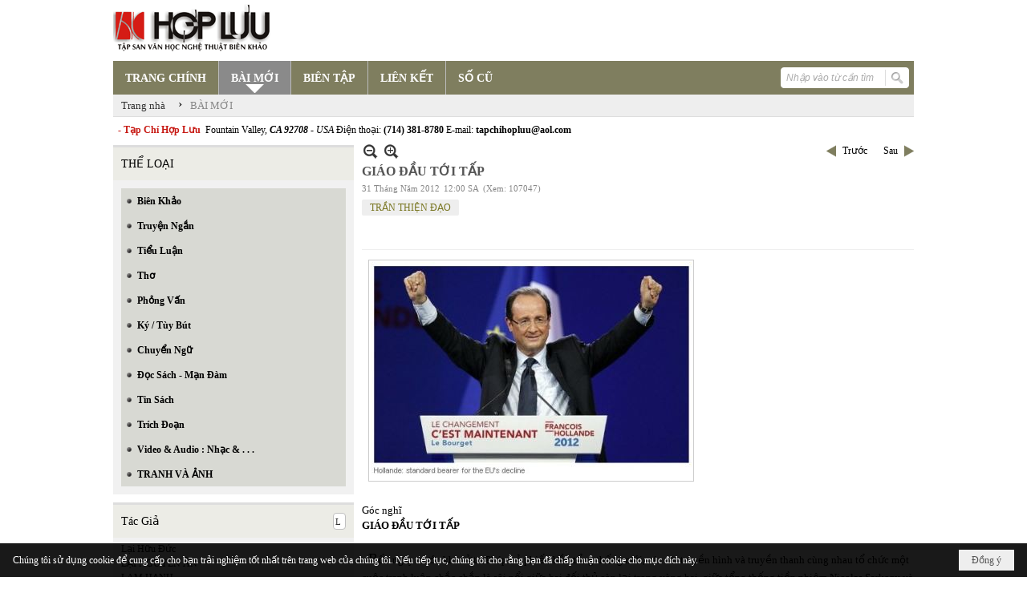

--- FILE ---
content_type: text/html; charset=utf-8
request_url: https://hopluu.net/p121a2002/181/giao-dau-toi-tap
body_size: 20174
content:
<!DOCTYPE html><html lang="vi-VN" data-culture="vi-VN" itemscope itemtype="http://schema.org/WebPage"><head><title>GIÁO ĐẦU TỚI TẤP - BÀI MỚI - Hợp Lưu</title><meta http-equiv="Content-Type" content="text/html; charset=utf-8"><meta name="viewport" content="width=device-width, initial-scale=1.0, maximum-scale=5"><meta name="format-detection" content="telephone=no"><link href="https://hopluu.net/rss/121/bai-moi" rel="alternate" title="Hợp Lưu - BÀI MỚI [RSS]" type="application/rss+xml"><meta id="mt_description" itemprop="description" content="M  ười lăm khúc giáođầu [...] là bản tường trình kế hoạch và tư cách làm việc của đương sự trongnhiệm kì ngồi ghế tổng thống sắp tới. Đồng thời, lồ lộ giữa các ngôn từ, cũng làbản cáo trạng hành tích và phong cách trái khoáy của tổng thống tiền nhiệm trongnăm năm qua. Rốt cuộc ông François Hollande được bầu bốn ngày sau, trở thành tổng thống nhiệm kì 2012-2017."><meta id="mt_entitypage" itemprop="mainEntityOfPage" content="/"><meta property="og:type" content="article"><meta property="og:site_name" content="Hợp Lưu"><meta property="og:url" content="https://hopluu.net/a2002/giao-dau-toi-tap"><meta itemprop="og:headline" content="GIÁO ĐẦU TỚI TẤP"><meta itemprop="og:description" content="M  ười lăm khúc giáođầu [...] là bản tường trình kế hoạch và tư cách làm việc của đương sự trongnhiệm kì ngồi ghế tổng thống sắp tới. Đồng thời, lồ lộ giữa các ngôn từ, cũng làbản cáo trạng hành tích và phong cách trái khoáy của tổng thống tiền nhiệm trongnăm năm qua. Rốt cuộc ông François Hollande được bầu bốn ngày sau, trở thành tổng thống nhiệm kì 2012-2017."><meta property="og:image" content="https://hopluu.net/images/file/5Fgj2see0QgBAFF6/francoishollande2012-content.jpg"><meta property="og:title" content="GIÁO ĐẦU TỚI TẤP"><meta property="og:description" content="M  ười lăm khúc giáođầu [...] là bản tường trình kế hoạch và tư cách làm việc của đương sự trongnhiệm kì ngồi ghế tổng thống sắp tới. Đồng thời, lồ lộ giữa các ngôn từ, cũng làbản cáo trạng hành tích và phong cách trái khoáy của tổng thống tiền nhiệm trongnăm năm qua. Rốt cuộc ông François Hollande được bầu bốn ngày sau, trở thành tổng thống nhiệm kì 2012-2017."><meta name="twitter:card" content="summary"><meta name="twitter:url" content="https://hopluu.net/a2002/giao-dau-toi-tap"><meta name="twitter:title" content="GIÁO ĐẦU TỚI TẤP"><meta name="twitter:description" content="M  ười lăm khúc giáođầu [...] là bản tường trình kế hoạch và tư cách làm việc của đương sự trongnhiệm kì ngồi ghế tổng thống sắp tới. Đồng thời, lồ lộ giữa các ngôn từ, cũng làbản cáo trạng hành tích và phong cách trái khoáy của tổng thống tiền nhiệm trongnăm năm qua. Rốt cuộc ông François Hollande được bầu bốn ngày sau, trở thành tổng thống nhiệm kì 2012-2017."><meta name="twitter:image" content="https://hopluu.net/images/file/5Fgj2see0QgBAFF6/francoishollande2012-content.jpg"><meta name="author" content="Hợp Lưu"><meta name="keywords" content="TRẦN THIỆN ĐẠO,"><meta name="description" content="M  ười lăm khúc giáođầu [...] là bản tường trình kế hoạch và tư cách làm việc của đương sự trongnhiệm kì ngồi ghế tổng thống sắp tới. Đồng thời, lồ lộ giữa các ngôn từ, cũng làbản cáo trạng hành tích và phong cách trái khoáy của tổng thống tiền nhiệm trongnăm năm qua. Rốt cuộc ông François Hollande được bầu bốn ngày sau, trở thành tổng thống nhiệm kì 2012-2017."><link href="/content/themes/owner/hopluu_net/css/BQC5AGV9Lsi1YRb8Wf1SWJKYUPVZ_VJYkphQ9SzGV-3wS2IF.fcss" rel="preload" as="style"><link href="/content/plugins/nv3_plg_sd_Lightbox2/lightbox2/css/AQBAACCTVQs-reU0SGpjLUnSGZdIamMtSdIZlyCTVQs-reU0.fcss" rel="preload" as="style"><link href="/content/themes/owner/hopluu_net/css/AQAgAOTWN-8wREMt4d-LQPPfvuvh34tA89--6-TWN-8wREMt.fcss" rel="preload" as="style"><link href="/content/themes/owner/hopluu_net/css/DgD4AgFlTWX9XRHTwIpnxUQx7PDAimfFRDHs8DZ3Zr8Ih9Et.fcss" rel="preload" as="style"><link href="/content/themes/owner/hopluu_net/browser/AwBPALJQFMB8bo8nFTI-pwDue28VMj6nAO57b91s552R0fFA.fcss" rel="preload" as="style"><link href="/content/themes/owner/hopluu_net/css/BQC5AGV9Lsi1YRb8Wf1SWJKYUPVZ_VJYkphQ9SzGV-3wS2IF.fcss" rel="stylesheet" type="text/css"><link href="/content/plugins/nv3_plg_sd_Lightbox2/lightbox2/css/AQBAACCTVQs-reU0SGpjLUnSGZdIamMtSdIZlyCTVQs-reU0.fcss" rel="stylesheet" type="text/css"><link href="/content/themes/owner/hopluu_net/css/AQAgAOTWN-8wREMt4d-LQPPfvuvh34tA89--6-TWN-8wREMt.fcss" rel="stylesheet" type="text/css"><link href="/content/themes/owner/hopluu_net/css/DgD4AgFlTWX9XRHTwIpnxUQx7PDAimfFRDHs8DZ3Zr8Ih9Et.fcss" rel="stylesheet" type="text/css"><link href="/content/themes/owner/hopluu_net/browser/AwBPALJQFMB8bo8nFTI-pwDue28VMj6nAO57b91s552R0fFA.fcss" rel="stylesheet" type="text/css"><noscript><link type="text/css" rel="stylesheet" href="/content/themes/owner/hopluu_net/css/AQAmAINPjKIJW47QTE4han0uQxpMTiFqfS5DGoNPjKIJW47Q.fcss"></noscript><link rel="canonical" href="https://hopluu.net/a2002/giao-dau-toi-tap"><link rel="icon" sizes="192x192" href="https://hopluu.net/images/file/79wXSyMa0wgBAhtR/web-app-icon-hop-luu-144x144.png"><link rel="icon" sizes="128x128" href="https://hopluu.net/images/file/79wXSyMa0wgBAhtR/w150/web-app-icon-hop-luu-144x144.png"><link rel="apple-touch-icon" href="https://hopluu.net/images/file/79wXSyMa0wgBAhtR/web-app-icon-hop-luu-144x144.png"><link rel="apple-touch-icon" sizes="76x76" href="https://hopluu.net/images/file/79wXSyMa0wgBAhtR/w100/web-app-icon-hop-luu-144x144.png"><link rel="apple-touch-icon" sizes="120x120" href="https://hopluu.net/images/file/79wXSyMa0wgBAhtR/w150/web-app-icon-hop-luu-144x144.png"><link rel="apple-touch-icon" sizes="152x152" href="https://hopluu.net/images/file/79wXSyMa0wgBAhtR/web-app-icon-hop-luu-144x144.png"><meta name="apple-mobile-web-app-title" content="HOP&#32;LUU"><meta name="application-name" content="HOP&#32;LUU"><link rel="shortcut icon" type="image/x-icon" href="https://hopluu.net/images/file/bl8cL-GT0QgBAsgR/favourite.png"><script id="script_loader_init">document.cookie='fn_screen='+window.innerWidth+'x'+window.innerHeight+'; path=/';if(!$)var _$=[],_$$=[],$=function(f){_$.push(f)},js_loader=function(f){_$$.push(f)}</script><script>(function(){var l=window.language,a={"message":"Thông báo","ok":"Đồng ý","cancel":"Hủy lệnh","close":"Đóng lại","enable_cookie":"Trình duyệt của bạn đã tắt cookie. Hãy chắc chắn rằng cookie được bật và thử lại.","":""};if(!l){l=window.language={}}for(var n in a){if(!l[n])l[n]=a[n]}})()</script><style>
body {}
body, html, table, td, input, select, option, textarea { font-family: tahoma; color: #000; }
a, a:visited, a:active, a:focus { color: #000; }
.pcp_paging a { background: #7F7E5F; border: 0 none; }
.cmm_list_container .cmm_list_paging .next a,
.cmm_list_container .cmm_item .cmm_head .cmm_name,
.nw_datepicker .ui-datepicker .ui-datepicker-calendar .ui-state-default { color: #333; }
.cmm_list_container .cmm_item .cmm_head .cmm_group { background: #ccc; }
.nw_box_list_tab_title .tab { border: 1px solid transparent; }
.nw_box_list_tab_title .tab.active { background: #F1F1F1; border: 1px solid #ccc; border-left: 0 none; border-right: 0 none; border-radius: 0 0 0 0; -moz-border-radius: 0 0 0 0; -webkit-border-radius: 0 0 0 0; color: #333; }
.nw_box_list_tab_title .tab.active a { color: #000; }
.nw_boxing .nw_boxing_title { background: #ecece6; font-size: 14px; font-weight: normal; font-family: tahoma; color: #000; padding: 10px !important; border-top: 3px solid #ddd; border-bottom: 0 none; }
.nw_boxing .nw_boxing_content {background: #f1f1f1;}
.nw_boxing .nw_boxing_title a { color: #000; font-weight: normal; }
.pqtq_parentnews .pl_title:before { background: url("/images/file/HGYGdCuk0QgBAKFl/icon-news.jpg") no-repeat scroll left center rgba(0, 0, 0, 0);color: transparent;content: "■";padding-right: 20px; font-size: 15px; vertical-align: 0; }
.pqtq_parentnews .pl_atitle { color: #844703; }
.pqtq_parentnews .pl_atitle:hover { text-decoration: underline; }
.pqtq_parentnews .pl_content_first .pl_readmore a { color: #f00; }
.pl_list .pl_readmore a:after,
.pqtq_parentnews .pl_content_first .pl_readmore a:after { content: ">>"; color: #f00; padding: 0 0 0 5px; }
.pqtq_parentnews .pl_content_first .pl_atitle { color: #000; }
.pqtq_parentnews .pl_content_first .pl_atitle:hover { text-decoration: underline; }
.nw_menu_vertical .liMenu .aMenu { color: #000; font-weight: bold; }
.nw_menu_horizontal > .nw_menu_root > .ulMenu_0 > .liMenu.liMenuActive > .aMenu { background: url("/images/file/LFsdDy-k0QgBAvkW/icoselected.png") no-repeat scroll center 95% #8a8a8a; }
.nw_menu_horizontal .liMenu .aMenu { font-weight: bold; font-size: 14px; }
.nw_adspot div { text-overflow:initial !important; }
#adv_right_scroll.scrolled{position:absolute;left:0;width: 100%;}
	.visible-mobile{display:none !important}
	.visible-tablet{display:none !important}
	.visible-classic{display:none !important}
</style><style>.nw_pagepost_hascontent_visible{display:block}.nw_pagepost_hascontent_hidden{display:none}</style></head><body class="lang_vi  css_device_Modern"><div id="meta_publisher" itemprop="publisher" itemscope itemtype="https://schema.org/Organization"><div itemprop="logo" itemscope itemtype="https://schema.org/ImageObject"><meta itemprop="url" content="https://hopluu.net/images/file/8visqtKT0QgBAIZr/logo-hopluu.png"><meta itemprop="width" content="207"><meta itemprop="height" content="66"></div><meta itemprop="name" content="Hợp&#32;Lưu"><meta itemprop="url" content="https://hopluu.net/"></div><div class="bg_body_head"><div></div></div><div class="bg_body"><div id="nw_root" class="nw_root"><div class="nw_lym_area nw_lym_container"><div class="nw_lym_row" style="position:&#32;relative;" data-name="Row" id="nwwg_17" data-wid="17"><div class="nw_lym_content"><div class="nw_widget" data-name="Logo" id="nwwg_47" data-wid="47"><div class="nw_boxing_padding nw_adspot nw_ver_adspotgroup" id="adspotgroup_id__47"><div class="nw_ver_adspotgroup_h"><div id="adspot_id__1"><div data-load="1"><a target="_self" href="/p119/"><img data-info="207,66" style="float: left; margin: 5px 5px 5px 0px; display: block;" src="/images/file/8visqtKT0QgBAIZr/logo-hopluu.png" height="66" width="207" ></a><a target="_self" href="/p119/"></a><a target="_self" href="/p101/"></a></div><div class="clear"></div></div></div></div></div><div class="nw_widget" data-name="Danh&#32;mục" id="nwwg_42" data-wid="42"><div class="nw_menu_horizontal nw_menu_popup"><div class="nw_boxing_padding nw_menu_container nw_menu_root"><ul class="ulMenu ulMenu_0"><li class="liMenu liMenuFirst"><a tabindex="0" class="aMenu" href="/" title="TRANG CHÍNH"><span class="nw_menu_text">TRANG CHÍNH</span></a></li><li class="liMenu liMenuActive liMenuHold"><a tabindex="0" class="aMenu" href="/p121/bai-moi" title="BÀI MỚI"><span class="nw_menu_text">BÀI MỚI</span></a></li><li class="liMenu"><a tabindex="0" class="aMenu" href="/p120/bien-tap" title="BIÊN TẬP"><span class="nw_menu_text">BIÊN TẬP</span></a></li><li class="liMenu"><a tabindex="0" class="aMenu" href="/p124/lien-ket" title="LIÊN KẾT"><span class="nw_menu_text">LIÊN KẾT</span></a></li><li class="liMenu liMenuLast"><a tabindex="0" class="aMenu" href="/p122/so-cu" title="SỐ CŨ"><span class="nw_menu_text">SỐ CŨ</span></a></li></ul><div class="clear"></div></div></div></div><div class="nw_widget" style="float:&#32;right;&#32;margin-top:&#32;-34px;&#32;margin-right:&#32;6px;&#32;width:&#32;160px;" data-name="Tìm&#32;kiếm" id="nwwg_55" data-wid="55"><div class="nw_boxing_padding"><div class="nw_search"><form action="/search" method="get"><input type="hidden" value="L3AxMjFhMjAwMi8xODEvZ2lhby1kYXUtdG9pLXRhcA" name="r" > <input id="search_k" name="k" maxlength="48" class="textbox nw_search_txt" type="text" placeholder="Nhập vào từ cần tìm" > <input class="button nw_search_btn" type="submit" value="Tìm kiếm" > <label for="search_k" style="position: absolute; top: -5000px; left: -5000px; z-index:-1">Search</label><div class="clear"></div></form></div></div></div><div class="nw_widget" style="border-bottom:&#32;1px&#32;solid&#32;#ddd;" data-name="Điều&#32;hướng" id="nwwg_1107" data-wid="1107"><div class="nw_navigator" role="navigation" aria-label="Điều hướng"><ul class="ulNav"><li class="liNav liHome"><a class="aNav" href="/"><span class="aNavText">Trang nhà</span></a></li><li class="liSeperator">›</li><li class="liNav liNavFirst liNavLast liNavActive"><a class="aNav" href="/p121/bai-moi" title="BÀI MỚI"><span class="aNavText">BÀI MỚI</span></a></li></ul><div class="clear"></div></div></div><div class="nw_widget" style="margin:&#32;7px&#32;0;" data-name="Chữ&#32;chạy&#32;ngang" id="nwwg_78" data-wid="78"><div class="nw_boxing_padding nw_adspot nw_random_adspotgroup" id="adspotgroup_id__78" data-effect="continous" data-time="46000" data-duration="600" data-hover="1"><div id="adspot_id__6" class="advcurrent"><div data-load="1"><div style="display: inline-block;"><span style="color: #c71913; font-weight: bold;">&nbsp; - Tạp Chí Hợp Lưu&nbsp;</span>&nbsp;Fountain Valley, <span style="font-style: italic;"><span style="font-weight: bold;">CA 92708&nbsp;</span>- USA</span> Điện thoại: <span style="font-weight: bold;">(714) 381-8780</span> E-mail: <span style="font-weight: bold;">tapchihopluu@aol.com</span></div></div><div class="clear"></div></div></div></div><div class="clear"></div></div></div><div class="nw_lym_row" data-name="Trang&#32;nhà" id="tb_center" data-wid="1243"><div class="nw_lym_area"><div class="nw_lym_row" data-name="Row" id="nwwg_1244" data-wid="1244"><div class="nw_lym_area"><div class="nw_lym_col col-lg-3" style="width:310px;position:relative" data-name="Left" id="tg_right_bar" data-wid="1245"><div class="nw_lym_area"><div class="nw_lym_row" data-name="Row" id="nwwg_1247" data-wid="1247"><div class="nw_lym_content"><div class="nw_widget" style="margin-top:&#32;3px;" data-name="THỂ&#32;LOẠI" id="nwwg_41" data-wid="41"><div class="nw_boxing"><div class="nw_boxing_title">THỂ LOẠI</div><div class="nw_boxing_content"><div class="nw_menu_vertical nw_menu_popup"><div class="nw_boxing_padding nw_menu_container nw_menu_root"><ul class="ulMenu ulMenu_0"><li class="liMenu liMenuFirst"><a tabindex="0" class="aMenu" href="/p128/bien-khao" title="Biên Khảo"><span class="nw_menu_text">Biên Khảo</span></a></li><li class="liMenu"><a tabindex="0" class="aMenu" href="/p129/truyen-ngan" title="Truyện Ngắn"><span class="nw_menu_text">Truyện Ngắn</span></a></li><li class="liMenu"><a tabindex="0" class="aMenu" href="/p130/tieu-luan" title="Tiểu Luận"><span class="nw_menu_text">Tiểu Luận</span></a></li><li class="liMenu"><a tabindex="0" class="aMenu" href="/p133/tho" title="Thơ"><span class="nw_menu_text">Thơ</span></a></li><li class="liMenu"><a tabindex="0" class="aMenu" href="/p131/phong-van" title="Phỏng Vấn"><span class="nw_menu_text">Phỏng Vấn</span></a></li><li class="liMenu"><a tabindex="0" class="aMenu" href="/p132/ky-tuy-but" title="Ký / Tùy Bút"><span class="nw_menu_text">Ký / Tùy Bút</span></a></li><li class="liMenu"><a tabindex="0" class="aMenu" href="/p135/chuyen-ngu" title="Chuyển Ngữ"><span class="nw_menu_text">Chuyển Ngữ</span></a></li><li class="liMenu"><a tabindex="0" class="aMenu" href="/p137/doc-sach-man-dam" title="Đọc Sách - Mạn Đàm"><span class="nw_menu_text">Đọc Sách - Mạn Đàm</span></a></li><li class="liMenu"><a tabindex="0" class="aMenu" href="/p136/tin-sach" title="Tin Sách"><span class="nw_menu_text">Tin Sách</span></a></li><li class="liMenu"><a tabindex="0" class="aMenu" href="/p134/trich-doan" title="Trích Đoạn"><span class="nw_menu_text">Trích Đoạn</span></a></li><li class="liMenu"><a tabindex="0" class="aMenu" href="/p138/video-audio-nhac" title="Video &amp; Audio : Nhạc &amp; . . ."><span class="nw_menu_text">Video &amp; Audio : Nhạc &amp; . . .</span></a></li><li class="liMenu liMenuLast"><a tabindex="0" class="aMenu" href="/p3990/tranh-va-anh" title="TRANH VÀ ẢNH"><span class="nw_menu_text">TRANH VÀ ẢNH</span></a></li></ul><div class="clear"></div></div></div></div></div></div><div class="nw_widget" data-name="Tác&#32;Giả" id="nwwg_95" data-wid="95"><div class="nw_boxing"><div class="nw_boxing_title"><div class="nw_author_alphabet"><select id="nw_author_alphabet_95" class="select"><option>A</option><option>Â</option><option>Ả</option><option>B</option><option>C</option><option>D</option><option>Đ</option><option>E</option><option>F</option><option>G</option><option>H</option><option>I</option><option>J</option><option>K</option><option>L</option><option>M</option><option>N</option><option>O</option><option>P</option><option>Q</option><option>R</option><option>S</option><option>T</option><option>U</option><option>V</option><option>X</option><option>Y</option></select></div>Tác Giả</div><div class="nw_boxing_content"><div class="nw_author_alphabet_list" id="nw_author_alphabet_95_con" data-href="/author/post?r=L3AxMjFhMjAwMi8xODEvZ2lhby1kYXUtdG9pLXRhcA"></div><script>$(function(){var n = "#nw_author_alphabet_95", c = $(n).children(), h = $(n + '_con').attr('data-href'); $(n).val($(c[nw.random(0,c.length-1)]).text()).change(function(){$.post('/cmd/authorch', {c:$(n).val()}, function(d){$(n + '_con').html(d).find('a').each(function(){$(this).attr('href', h + '&a=' + $(this).attr('data-aid')) }); }); }).change(); }) </script></div></div></div><div class="nw_widget" data-name="Tìm&#32;đọc" id="nwwg_1124" data-wid="1124"><div class="nw_boxing"><div class="nw_boxing_title">Tìm đọc</div><div class="nw_boxing_content"><div class="nw_boxing_padding nw_adspot nw_ver_adspotgroup" id="adspotgroup_id__1124"><div class="nw_ver_adspotgroup_h"><div id="adspot_id__7"><div class="nw_async noscript" data-type="adspot" data-src="/banner/7/637565588459441784/635230020230823001"><noscript><iframe title="adv" class="adspot_iframe" src="/banner/7/637565588459441784/635230020230823001" style="border:0"></iframe></noscript></div><div class="clear"></div></div></div></div></div></div></div><div class="clear"></div></div></div><div class="nw_lym_row" data-name="Row" id="adv_right_scroll" data-wid="1248"><div class="nw_lym_content"><div class="nw_widget" data-name="Adv&#32;Scroll" id="nwwg_1227" data-wid="1227"><script type="text/javascript">$(function () {if (BROWSER.Mobile || BROWSER.Tablet) return; var tg_right = $('#tg_right_bar'), tg_adv = $('#adv_right_scroll'), is_advscroll = 0, tb_tmp = $('<div></div>').insertBefore(tg_adv).hide(); var flag = false, w = $(window), f = function () {var y = w.scrollTop(), yT = $(document).innerHeight() - w.innerHeight(); if (tg_adv.length) {if (!is_advscroll) is_advscroll = tg_adv.offset().top; var oF = tg_right.offset(), cT = oF.top, rH = $('#tb_center').height() + cT; if (y > is_advscroll) {var hT = tg_adv.height(); tb_tmp.show().height(hT); if (y + hT > rH) {tg_adv.addClass('scrolled').css('top', rH - hT - cT); } else {tg_adv.addClass('scrolled').css('top', y - cT); } } else if (is_advscroll) {is_advscroll = 0; tb_tmp.hide(); tg_adv.removeClass('scrolled'); } } }; f(); w.scroll(f).resize(f); }); </script></div><div class="clear"></div></div></div><div class="clear"></div></div><div class="clear"></div></div><div class="nw_lym_col col-lg-9" style="width:698px" data-name="Zone" id="nwwg_1246" data-wid="1246"><div class="nw_lym_content"><div class="nw_widget" data-name="Content" id="nwwg_25" data-wid="25"><div role="article" itemscope itemtype="http://schema.org/Article" itemref="meta_publisher mt_entitypage"><a id="pDetail" rel="nofollow" href="/a2002/giao-dau-toi-tap" title="GIÁO&#32;ĐẦU&#32;TỚI&#32;TẤP" itemprop="url"></a><div class="nw_post_detail_container nw_post_detail_container_brief"><div class="nw_post_detail pd_printable" id="pd_detail_2002"><div id="dltp_image" itemprop="image" itemscope itemtype="https://schema.org/ImageObject"><meta itemprop="url" content="/images/file/5Fgj2see0QgBAFF6/francoishollande2012-content.jpg"><meta itemprop="width" content="400"><meta itemprop="height" content="271"></div><div class="pd_header"><div class="pd_header_content"><div class="pd_tools pd_tools_top"><div class="pd_nextback"><a class="prevpost" href="/p121a2003/181/song-xanh" title="Trước"><span class="icon"></span>Trước</a><a class="nextpost" href="/p121a2001/181/man-dam-van-hoc-hl-115" title="Sau"><span class="icon"></span>Sau</a></div><div class="pd_zoom noscript"><a class="zoomin" title="Thu nhỏ" onclick="return news.zoomin()"><span class="icon"></span></a><a class="zoomout" title="Phóng to" onclick="return news.zoomout()"><span class="icon"></span></a></div><div class="clear"></div></div><div class="pd_title"><h1 id="dltp_name" itemprop="name headline">GIÁO ĐẦU TỚI TẤP</h1></div><div class="pd_info"><span class="pd_date">31 Tháng Năm 2012</span><span class="pd_time">12:00 SA</span><span class="pd_view">(Xem: 107047)</span><time id="dltp_date" itemprop="datePublished dateModified" datetime="2012-05-31"></time></div><ul class="pd_author"><li class="title">Tác giả :</li><li class="item" itemprop="author"><a title="TRẦN&#32;THIỆN&#32;ĐẠO" href="/author/post/130/1/tran-thien-dao">TRẦN&#32;THIỆN&#32;ĐẠO</a></li><li class="clear"></li></ul><div class="noscript nw_addthis_container nw_addthis_container_16" data-html="&lt;div addthis:url=&quot;https://hopluu.net/a2002/giao-dau-toi-tap&quot; addthis:title=&quot;GIÁO ĐẦU TỚI TẤP&quot; addthis:description=&quot;M  ười lăm khúc giáođầu [...] là bản tường trình kế hoạch và tư cách làm việc của đương sự trongnhiệm kì ngồi ghế tổng thống sắp tới. Đồng thời, lồ lộ giữa các ngôn từ, cũng làbản cáo trạng hành tích và phong cách trái khoáy của tổng thống tiền nhiệm trongnăm năm qua. Rốt cuộc ông François Hollande được bầu bốn ngày sau, trở thành tổng thống nhiệm kì 2012-2017.&quot; class=&quot;addthis_toolbox addthis_default_style addthis_16x16_style&quot;&gt;&lt;a class=&quot;addthis_button_facebook&quot;&gt;&lt;/a&gt;&lt;a class=&quot;addthis_button_twitter&quot;&gt;&lt;/a&gt;&lt;a class=&quot;addthis_button_compact&quot;&gt;&lt;/a&gt;&lt;/div&gt;"></div><div class="clear"></div></div></div><div class="pd_description nw_zoomcontent normal"><div><div itemprop="description"><p><span style="font-family: verdana,geneva;"><span style="font-size: small;"><a href="/images/file/TLsl2see0QgBAA8A/francoishollande2012.jpg" target="_blank" data-lightbox="lightbox" data-title="francoishollande2012-content"><img src="/images/site/blank.png" align="text-bottom" border="0" hspace="8" vspace="2" width="400" height="271" data-info="400,271" title="francoishollande2012-content" alt="francoishollande2012-content" class="imglazy imgcontent" data-original="/images/file/5Fgj2see0QgBAFF6/francoishollande2012-content.jpg"><noscript><img src="/images/file/5Fgj2see0QgBAFF6/francoishollande2012-content.jpg" align="text-bottom" border="0" hspace="8" vspace="2" width="400" height="271" data-info="400,271" title="francoishollande2012-content" alt="francoishollande2012-content"></noscript></a><br ></span></span></p><p><span style="font-family: verdana,geneva;"><span style="font-size: small;"><br ></span></span></p><p><span style="font-family: verdana,geneva;"><span style="font-size: small;">Góc nghĩ</span></span></p><p><span style="font-family: verdana,geneva;"><span style="font-size: small;"><b>GIÁOĐẦU TỚI TẤP</b></span></span></p><p><span style="font-family: verdana,geneva;"><span style="font-size: small;"><b> </b></span></span></p><p><span style="font-family: verdana,geneva;"><span style="font-size: small;"><b> <span style="font-size: large;"> </span></b><span style="font-size: large;">B</span>ốn ngày trướckhi cử tri Pháp bỏ phiếu bầu tổng thống mới, các đài truyền hình và truyềnthanh cùng nhau tổ chức một cuộc tranh luận chắc chắn là sôi nổi giữa hai đốithủ còn lại trong vòng hai, giữa tổng thống tiền nhiệm Nicolas Sarkozy và<b> </b>ông François Hollande (1). Trên nguyêntắc là để họ trình bày chương trình hứa sẽ được thực hành trong nhiệm kì sắptới, và để cho quần chúng biết đâu mà lần, mà lựa. Mà bầu. </span></span></p><p><span style="font-family: verdana,geneva;"><span style="font-size: small;"> Trong cuộc đối đầu gay gắt ngótbốn tiếng đồng hồ này, ông Nicolas Sarkozy liên hồi bị ông François Hollande tấnvào chơn tường. Bắt ông không ngớt phải lên lời bảo vệ phong cách của mình trênchánh trường suốt năm năm dài ngồi ghế tổng thống. Nghĩa là phải khôn thôi thíchnghĩa các hành xử đã qua hơn là trình bày chương trình phác thảo cho nhiệm kì sắptới. Chẳng hiểu có phải vì ông không mấytin tưởng ở mình hay không, do đã có biết bao kết quả thăm dò dư luận dự báo rằngông chắc sẽ thua cuộc (2). Rồi cuối cùng lại còn bị ông François Hollande bấtngờ giáng cho một đòn chí tử. Bằng một thủ thuật tu từ mà Pháp gọi là <i>anaphore</i>, Anh/Mĩ là <i>anaphora</i>, Tàu là<i> đầu ngữ trùngphức thể</i>, mà chúng ta có thể gọi là<i> giáođầu tới tấp </i>để chỉ thứ thủ thuật dùng liên tục mỗi một lời giáo đầu cho cáccâu nói tiếp nối, vừa nhấn mạnh í tưởng của mình vừa tới tấp phủ đầu đối thủ. </span></span></p><p><span style="font-family: verdana,geneva;"><span style="font-size: small;"> Khi được các nhà báo làm EmXi hướng dẫn cuộc đối thoại hỏi sẽ làm tổng thống như thế nào, ông FrançoisHollande liền bất thần<i> giáo đầu</i> <i>tới tấp </i>bằng câu: <i>Là tổng thống, tôi sẽ…</i> , <i>Làtổng thống, tôi sẽ</i>… , 15 lần liên tiếp. Khiến cho đối thủ bỗng nhiên như bịcấm khẩu, chỉ vớt vát được đôi lời phản bác không í nghĩa.</span></span></p><p><span style="font-family: verdana,geneva;"><span style="font-size: small;"> </span></span></p><p><span style="font-family: verdana,geneva;"><span style="font-size: small;"><b>15 khúc giáo đầu </b></span></span></p><p><span style="font-family: verdana,geneva;"><span style="font-size: small;"><b> </b>Ông FrançoisHollande đã tới tấp giáo đầu như sau :</span></span></p><p><span style="font-family: verdana,geneva;"><span style="font-size: small;"><i> Là tổng thống, tôi sẽ </i></span></span></p><div align="justify"><ol><li><span style="font-family: verdana,geneva;"><span style="font-size: small;"><i> </i><i>không tiếp tục lãnh đạo đảng đa số, cũng không tiếp rước đại biểu đảngnày trong điện Élysée.</i></span></span></li><li><span style="font-family: verdana,geneva;"><span style="font-size: small;"><i> </i><i>không xem thường Thủ tướng gọi ông ta là kẻ giúp việc.</i></span></span></li><li><span style="font-family: verdana,geneva;"><span style="font-size: small;"><i> </i><i>không quyên tiền cho đảng mình trong khách sạn.</i></span></span></li><li><span style="font-family: verdana,geneva;"><span style="font-size: small;"><i> </i><i>bảo đảm nền độc lập trong bộ máy công lí, không kí tên bổ nhiệm công tốviên nào không được Hội đồng giới chức luật pháp chấp thuận.</i></span></span></li><li><span style="font-family: verdana,geneva;"><span style="font-size: small;"><i> </i><i>không chính mình bổ nhiệm Giám đốc các đài truyền thanh và truyền hình,dành việc này cho các định chế độc lập.</i></span></span></li><li><span style="font-family: verdana,geneva;"><span style="font-size: small;"><i> l</i><i>uôn luôn xử sự một cách gương mẫu.</i></span></span></li><li><span style="font-family: verdana,geneva;"><span style="font-size: small;"><i> </i><i>không lợi dụng quyền bất khả xâm phạm chủ tịch nước đương vị, mà còn làmcho nó sửa đổi để nó có thể, trong những điều kiện nhứt định, cưỡng chế tôi rahầu tòa hoặc giải trình trước một số định chế đặt định, giả thử tôi có hành vi phạmpháp hoặc đáng trách vào thời chưa nhậm chức.</i></span></span></li><li><span style="font-family: verdana,geneva;"><span style="font-size: small;"><i> </i><i>thành lập môt chánh phủ đồng đều, có bao nhiêu bộ trưởng phái nam thìphái nữ cũng có bấy nhiêu bộ trưởng.</i></span></span></li><li><span style="font-family: verdana,geneva;"><span style="font-size: small;"><i> </i><i>bắt toàn thể chánh phủ kí một bản đạo đức nghề nghiệp ngăn chặn mọigiao dịch chứa chất lợi lộc.</i></span></span></li><li><span style="font-family: verdana,geneva;"><span style="font-size: small;"><i> </i><i>cấm các bộ trưởng không được baobiện, nhậm thêm một chức vụ sở tại nào, tôi hằng cho rằng họ phải dành trọn côngviệc cho nhiệm vụ trước mắt.</i></span></span></li><li><span style="font-family: verdana,geneva;"><span style="font-size: small;"><i> </i><i>ban hành đạo luật phân quyền chođịa phương, bởi tôi nghĩ rằng các tập thể địa phương cần hoạt động trong một bầukhí mới, lãnh nhiều trách nhiệm hơn, được tự do hơn.</i></span></span></li><li><span style="font-family: verdana,geneva;"><span style="font-size: small;"><i> </i><i>luôn luôn tôn trọng các đối tácxã hội, tổ chức nghề nghiệp cũng như công đoàn, để thường xuyên đàm phán với họhầu phân định rõ ràng đâu là phần tùy thuộc luật lệ đâu là phần tùy thuộc đôi bêndàn xếp với nhau.</i></span></span></li><li><span style="font-family: verdana,geneva;"><span style="font-size: small;"><i> </i><i>tập họp nhiều hội thảo cốt yếu,như hội thảo về năng lượng vừa rồi. Loại đề tài này cần phải được bàn luậntrong nhiều hội thảo cốt yếu như vậy.</i></span></span></li><li><span style="font-family: verdana,geneva;"><span style="font-size: small;"><i> </i><i>thiết lập thể thức tỉ lệ cho cuộcbầu cử đại biểu quốc hội 2017, bởi tôi nghĩ rằng mọi í hướng chánh trị đều phảiđược thể hiện trong quốc hội.</i></span></span></li><li><span style="font-family: verdana,geneva;"><span style="font-size: small;"><i> </i><i>cố gắng nhìn xa để rộng đường địnhhướng và chỉ đạo, nhưng không ôm đồm quán xuyến hết cả mọi sự và tránh xa rời quầnchúng.</i></span></span></li></ol></div><p><span style="font-family: verdana,geneva;"><span style="font-size: small;"><i> </i>Mười lăm khúc giáođầu trên đây là bản tường trình kế hoạch và tư cách làm việc của đương sự trongnhiệm kì ngồi ghế tổng thống sắp tới. Đồng thời, lồ lộ giữa các ngôn từ, cũng làbản cáo trạng hành tích và phong cách trái khoáy của tổng thống tiền nhiệm trongnăm năm qua. Rốt cuộc ông François Hollande được bầu bốn ngày sau, trở thành tổng thống nhiệm kì 2012-2017.</span></span></p><p><span style="font-family: verdana,geneva;"><span style="font-size: small;"> </span></span></p><p><span style="font-family: verdana,geneva;"><span style="font-size: small;"><b>Làm báo viết văn</b></span></span></p><p><span style="font-family: verdana,geneva;"><span style="font-size: small;"><b> </b>Từ thuở biết nguệchngoạc mực đen trên giấy trắng đăng tải trên báo chí, ở Sài gòn trước kia rồi trongcả nước và ngoài nước nay cũng đà già nửathế kỉ, chúng tôi thường lắng nghe biết bao lời cật vấn. Thảy đều xoay quanh mộtdấu hỏi có thể tóm gọn như sau: <i>ông anhlàm báo viết văn để làm gì ?</i> Nên hiểu là làm thứ công việc thật kì lạ là chokhông hoặc chỉ nhấm nháp được chút ít nhuận bút và tác quyền không đủ để ăn sáng,trong lúc người ta ai cũng hối hả làm tiền, hoặc tranh giành một miếng đỉnhchung, hoặc cướp giựt quyền thế, lợi lộc hơn nhiều.</span></span></p><p><span style="font-family: verdana,geneva;"><span style="font-size: small;"> Tuy không hề có tham vọng làmông to bà lớn, (xin đừng cười) chủ tịch nước chẳng hạn, chúng tôi cũng thườngkhi lên lời đối đáp. Cóp nhặt 15 khúc giáo đầu của (nay là) đương kim tổng thốngPháp, rồi tới tấp tiếp theo như vầy: </span></span></p><p><span style="font-family: verdana,geneva;"><span style="font-size: small;"> <i>Chúng tôi làm báo viết văn là để… </i></span></span></p><div align="left"><ol><li><span style="font-family: verdana,geneva;"><span style="font-size: small;"><i> </i><i>quảng bá và thực thi tinh thần dân chủ dựa trên ba chân vạc làm nền chotinh thần này là tự do đi lại, tự do báo chí, tự do hội họp.</i></span></span></li><li><span style="font-family: verdana,geneva;"><span style="font-size: small;"><i> </i><i>ngăn chặn mọi í hướng, mọi hành vi bóp nghẹt các mối tự do nói trên. </i></span></span></li><li><span style="font-family: verdana,geneva;"><span style="font-size: small;"><i> </i><i>bảo vệ thể chế tam quyền phân lập, củng cố ranh giới giữa lập pháp (quốchội), hành pháp (chánh phủ) và luật pháp (công lí) sao cho ba ngành này luôn hồiđộc lập, không toa rập đồng lõa với nhau.</i></span></span></li><li><span style="font-family: verdana,geneva;"><span style="font-size: small;"><i> </i><i>vạch lá tìm sâu, nêu ra mọi sự việc mờ ám hằng bị che giấu trong xã hộivà trên chánh trường.</i></span></span></li><li><span style="font-family: verdana,geneva;"><span style="font-size: small;"><i> </i><i>đặt những câu hỏi ngứa ngáy, khó xử, bắt nhà chức trách không thể bịt mắtlờ tịt mà phải tìm cách giải quyết, về những vụ tịch thâu đất đai của dân lành chẳnghạn.</i></span></span></li><li><span style="font-family: verdana,geneva;"><span style="font-size: small;"><i> </i><i>tố cáo các hành tung khuất tất, lạm quyền, hối lộ, ăn chặn, đút lót,tham ô. </i></span></span></li><li><span style="font-family: verdana,geneva;"><span style="font-size: small;"><i> </i><i>giãi bày suy luận không ngụy biện, không lệch lạc, không thiên vị, khônglừa bịp, tóm lại là đánh trúng chỗ và có sức thuyết phục.</i></span></span></li><li><span style="font-family: verdana,geneva;"><span style="font-size: small;"><i> </i><i>điều tra và giải mã, khảo cứu và dẫn chứng, đề nghị và thích nghĩa. </i></span></span></li><li><span style="font-family: verdana,geneva;"><span style="font-size: small;"><i> </i><i>chú tâm tới những lời hứa hẹn đao to búa lớn, kiểu do dân vì dân cho dân,có thật tình ích nước lợi dân hay chỉ thuộc loại trên trời dưới biển, nói cho sướngmiệng.</i></span></span></li><li><span style="font-family: verdana,geneva;"><span style="font-size: small;"><i> </i><i>khám phá các điều bí ẩn trong xãhội và trên chánh trường.</i></span></span></li><li><span style="font-family: verdana,geneva;"><span style="font-size: small;"><i> </i><i>không buông tha mọi thứ tácphong vi phạm đạo lí, dẫu biết rằng trên đời không phải lúc nào cũng gương mẫu.</i></span></span></li><li><span style="font-family: verdana,geneva;"><span style="font-size: small;"><i> </i><i> làm rõ các thủ thuật ám muội, cácí tưởng tối tăm, các định hướng quặt quẹo của bất luận con người nào, giới chứcnào, chánh khách nào, đảng phái nào, định chế nào.</i></span></span></li><li><span style="font-family: verdana,geneva;"><span style="font-size: small;"><i> </i><i>phanh phui lối sống xa hoa, lãngphí của những kẻ quyền cao chức trọng, ăn cắp của công, xài tiền như nước.</i></span></span></li><li><span style="font-family: verdana,geneva;"><span style="font-size: small;"><i> </i><i>không ngừng báo động mọi tình huốngcó cơ dẫn tới hậu quả tai hại cho trật tự xã hội, chánh trị và văn hóa.</i></span></span></li><li><span style="font-family: verdana,geneva;"><span style="font-size: small;"><i> </i><i>gìn giữ tiếng mẹ đẻ chảy tronghuyết quản cho tới ngày nhắm mắt.</i></span></span></li></ol></div><p><span style="font-family: verdana,geneva;"><span style="font-size: small;"><i> </i></span></span></p><p><span style="font-family: verdana,geneva;"><span style="font-size: small;"><i> </i>Thật ra thì mấy tácphong kể trên chẳng phải mới lạ gì cho lắm đối với người trong cuộc. Có điềulà, trong nhiều trường hợp, họ không hoàn toàn thoải mái, bị khép mình trong mộtkhuôn khổ đặt định. Nhưng là nhà văn nhà báo, họ biết cách viết lách kia mà.</span></span></p><p><span style="font-family: verdana,geneva;"><span style="font-size: small;"> </span></span></p><p align="right"><span style="font-family: verdana,geneva;"><span style="font-size: small;"><b>TRẦN THIỆN</b>-<b>ĐẠO</b></span></span></p><p align="right"><span style="font-family: verdana,geneva;"><span style="font-size: small;">(Paris, 28/05/2012) <i> </i></span></span></p><p><span style="font-family: verdana,geneva;"><span style="font-size: small;"><b><i>-----------------------</i></b></span></span></p><p><span style="font-family: verdana,geneva;"><span style="font-size: small;"><i>(1) </i><i>Vòng một ngày chúa nhựt19/04/2012, ông Nicolas Sarkozy thuộc đảng UMP (Đảng Phong trào Bình dân)</i> <i>và ông Farnçois Hollande</i> <i>thuộc đảng xã hội được nhiều phiếu nhứttrong số mười ứng cử viên đăng kí, nên đưọc ứng cử tiếp trong vòng hai. Không ởnhư Hoa kì, hai ứng cử viên đều do Đảng Cộng hòa và Đảng Dân chủ chỉ định.</i></span></span></p><p><span style="font-family: verdana,geneva;"><span style="font-size: small;"><i>(2) </i><i>Xem: Trần Thiện-Đạo, </i>Trở cờ <i>(trên mạng</i> Hợp lưuonline, <i>ngày 26/04/2012). </i></span></span></p><p><span style="font-family: verdana,geneva;"><span style="font-size: small;"> </span></span></p></div><div class="clear"></div></div></div><div class="pd_footer"><div class="pd_tools pd_tools_bottom"><div class="pd_nextback"><a class="prevpost" href="/p121a2003/181/song-xanh" title="Trước"><span class="icon"></span>Trước</a><a class="nextpost" href="/p121a2001/181/man-dam-van-hoc-hl-115" title="Sau"><span class="icon"></span>Sau</a></div><div class="pd_prints noscript"><a class="print" href="/print#pd_detail_2002" title="In Trang" target="_blank"><span class="icon"></span>In Trang</a></div></div><div class="clear"></div></div><div class="clear"></div></div></div><div class="nw_forms nw_forms_comment"><div class="nw_boxing"><div class="nw_boxing_title">Gửi ý kiến của bạn</div><div class="nw_boxing_content"><a id="m_cmm_form_a"></a><form id="m_cmm_form" action="/p121a2002/181/giao-dau-toi-tap#m_cmm_form_a" method="post" autocomplete="off"><div data-valmsg-summary="true" class="validation-summary-valid"><ul><li style="display:none"></li></ul></div><div class="nw_forms_div"><input type="hidden" value="0" name="m_cmm_form_comment_id" id="m_cmm_form_comment_id" aria-labelledby="m_cmm_form_comment_id_label"><div class="nff nff_cmm_content"><div class="nff_field"><div class="nff_content"><textarea spellcheck="false" name="m_cmm_form_comment_content" id="m_cmm_form_comment_content" aria-labelledby="m_cmm_form_comment_content_label" data-val-required="Xin nhập vào ô &quot;Nội dung&quot;" data-val-length-min="10" data-val-length-max="4096" maxlength="4096" data-val-length="Độ dài của ô &quot;Nội dung&quot; không hợp lệ (10 - 4096 ký tự)" data-val="true" tabindex="0" class="textbox"></textarea></div><div class="nff_note"></div><div class="clear"></div></div></div><div class="nff nff_cmm_name"><div class="nff_field"><div class="nff_title" id="m_cmm_form_comment_name_label">Tên của bạn</div><span data-valmsg-replace="true" data-valmsg-for="m_cmm_form_comment_name" class="field-validation-valid"></span><div class="nff_content"><input type="text" spellcheck="false" value="" name="m_cmm_form_comment_name" id="m_cmm_form_comment_name" aria-labelledby="m_cmm_form_comment_name_label" data-val-required="Xin nhập vào ô &quot;Tên của bạn&quot;" data-val-length-min="4" data-val-length-max="64" maxlength="64" data-val-length="Độ dài của ô &quot;Tên của bạn&quot; không hợp lệ (4 - 64 ký tự)" data-val="true" tabindex="0" class="textbox"></div><div class="clear"></div></div></div><div class="nff nff_cmm_email"><div class="nff_field"><div class="nff_title" id="m_cmm_form_comment_email_label">Email của bạn</div><span data-valmsg-replace="true" data-valmsg-for="m_cmm_form_comment_email" class="field-validation-valid"></span><div class="nff_content"><input type="text" spellcheck="false" value="" name="m_cmm_form_comment_email" id="m_cmm_form_comment_email" aria-labelledby="m_cmm_form_comment_email_label" data-val-required="Xin nhập vào ô &quot;Email của bạn&quot;" data-val-length-min="4" data-val-length-max="64" maxlength="64" data-val-length="Độ dài của ô &quot;Email của bạn&quot; không hợp lệ (4 - 64 ký tự)" data-val-regex-pattern="\w+([-+.&#39;]\w+)*@\w+([-.]\w+)*\.\w+([-.]\w+)*" data-val-regex="Địa chỉ email không hợp lệ" data-val="true" tabindex="0" class="textbox"></div><div class="clear"></div></div></div><div class="clear"></div></div><div class="nw_forms_footer"><input type="submit" id="m_cmm_submit" name="m_cmm_submit" value="Gửi" class="button" tabindex="0" > <input type="reset" id="m_cmm_cancel" name="m_cmm_cancel" value="Hủy" class="button" tabindex="0" style="display:none"><input type="submit" id="m_cmm_update" name="m_cmm_submit" value="Cập nhập" class="button" tabindex="0" style="display:none"></div></form></div></div></div></div><div class="nw_post_detail_seperator"></div><a id="plist" title="plist" href="#" rel="nofollow"></a><div class="nw_post_list_container"><div class="nw_post_paging nw_post_paging_top"><div class="paging_full"><a class="firstpage" href="/p121a2002/1/giao-dau-toi-tap#plist" title="Trang đầu"><span class="icon"></span><span class="text">Trang đầu</span></a><a class="prevpage" href="/p121a2002/180/giao-dau-toi-tap#plist" title="Trang trước"><span class="icon"></span><span class="text">Trang trước</span></a><a class="pageitem" href="/p121a2002/178/giao-dau-toi-tap#plist" title="178">178</a><a class="pageitem" href="/p121a2002/179/giao-dau-toi-tap#plist" title="179">179</a><a class="pageitem" href="/p121a2002/180/giao-dau-toi-tap#plist" title="180">180</a><a class="pageitem pageactive" href="/p121a2002/181/giao-dau-toi-tap#plist" title="181">181</a><a class="pageitem" href="/p121a2002/182/giao-dau-toi-tap#plist" title="182">182</a><a class="pageitem" href="/p121a2002/183/giao-dau-toi-tap#plist" title="183">183</a><a class="pageitem" href="/p121a2002/184/giao-dau-toi-tap#plist" title="184">184</a><a class="nextpage" href="/p121a2002/182/giao-dau-toi-tap#plist" title="Trang sau"><span class="icon"></span><span class="text">Trang sau</span></a><a class="lastpage" href="/p121a2002/277/giao-dau-toi-tap#plist" title="Trang cuối"><span class="icon"></span><span class="text">Trang cuối</span></a><div class="clear"></div></div></div><div class="nw_post_list"><div class="nw_post_list_brief"><div class="pl_list pl_list_col_1" role="list"><div class="pl_row pl_row_1 pl_row_first"><div class="pl_row_c"><div class="pl_col pl_col_1" style="width:100%" role="listitem"><div role="figure" itemscope itemtype="http://schema.org/Article" data-id="2609" class="pl_content pl_content_first" itemref="meta_publisher mt_entitypage"><div class="pl_thumbnail"><div class="pl_thumbnail_border"><a target="_self" title="GIÓ THÁNG TƯ, HUẾ MÙA KHÓI SƯƠNG" class="nw_image" itemprop="url" href="/p121a2609/181/gio-thang-tu-hue-mua-khoi-suong" style="width:120px;"><img class="imglazy" src="/images/site/blank.png" data-original="/images/file/H4kwgCHm0QgBADAK/w150/tranhdinhcuong-thieunu.jpg" title="tranhdinhcuong-thieunu" alt="tranhdinhcuong-thieunu" width="120" height="149" data-info="395,492"><noscript><img itemprop="thumbnailUrl" src="/images/file/H4kwgCHm0QgBADAK/w150/tranhdinhcuong-thieunu.jpg" title="tranhdinhcuong-thieunu" alt="tranhdinhcuong-thieunu" width="120" height="149" data-info="395,492"></noscript><div itemprop="image" itemscope itemtype="https://schema.org/ImageObject"><meta itemprop="url" content="/images/file/H4kwgCHm0QgBADAK/w150/tranhdinhcuong-thieunu.jpg"><meta itemprop="width" content="120"><meta itemprop="height" content="149"></div></a></div></div><div class="pl_title"><h2 itemprop="name headline"><a itemprop="url" target="_self" title="GIÓ THÁNG TƯ, HUẾ MÙA KHÓI SƯƠNG" class="pl_atitle" href="/p121a2609/181/gio-thang-tu-hue-mua-khoi-suong">GIÓ THÁNG TƯ, HUẾ MÙA KHÓI SƯƠNG</a></h2></div><span class="pl_date">13 Tháng Tư 2015</span><span class="pl_time">4:11 CH</span><span class="pl_view">(Xem: 57423)</span><ul class="pl_author"><li class="item" itemprop="author"><a title="NGUYỄN&#32;HOÀNG&#32;ANH&#32;THƯ" href="/author/post/492/1/nguyen-hoang-anh-thu">NGUYỄN&#32;HOÀNG&#32;ANH&#32;THƯ</a></li></ul><div class="pl_brief" itemprop="description">Cho tôi quá giang qua mùa nắng hạ
Bỏ mặc phố trôi về phía thật xa
Cho tôi quá giang về nỗi buồn hôm bữa
Có còn người với góc phố chậm đưa?</div><div class="pl_readmore"><a itemprop="url" target="_self" title="GIÓ THÁNG TƯ, HUẾ MÙA KHÓI SƯƠNG" href="/p121a2609/181/gio-thang-tu-hue-mua-khoi-suong"><span class="icon"></span>Đọc thêm</a></div><time itemprop="datePublished dateModified" datetime="2015-04-13"></time><div class="clear"></div></div></div></div><div class="clear"></div></div><div class="pl_row pl_row_2"><div class="pl_row_c"><div class="pl_col pl_col_1" style="width:100%" role="listitem"><div role="figure" itemscope itemtype="http://schema.org/Article" data-id="2608" class="pl_content" itemref="meta_publisher mt_entitypage"><div class="pl_thumbnail"><div class="pl_thumbnail_border"><a target="_self" title="ĐÔI MẮT THỜI CHIẾN" class="nw_image" itemprop="url" href="/p121a2608/181/doi-mat-thoi-chien" style="width:120px;"><img class="imglazy" src="/images/site/blank.png" data-original="/images/file/WfB-ByxD0ggBAGZ-/w150/kyuc-thang-tu-ltt.jpg" title="kyuc-thang-tu-ltt" alt="kyuc-thang-tu-ltt" width="120" height="151" data-info="384,483"><noscript><img itemprop="thumbnailUrl" src="/images/file/WfB-ByxD0ggBAGZ-/w150/kyuc-thang-tu-ltt.jpg" title="kyuc-thang-tu-ltt" alt="kyuc-thang-tu-ltt" width="120" height="151" data-info="384,483"></noscript><div itemprop="image" itemscope itemtype="https://schema.org/ImageObject"><meta itemprop="url" content="/images/file/WfB-ByxD0ggBAGZ-/w150/kyuc-thang-tu-ltt.jpg"><meta itemprop="width" content="120"><meta itemprop="height" content="151"></div></a></div></div><div class="pl_title"><h2 itemprop="name headline"><a itemprop="url" target="_self" title="ĐÔI MẮT THỜI CHIẾN" class="pl_atitle" href="/p121a2608/181/doi-mat-thoi-chien">ĐÔI MẮT THỜI CHIẾN</a></h2></div><span class="pl_date">12 Tháng Tư 2015</span><span class="pl_time">4:32 SA</span><span class="pl_view">(Xem: 55623)</span><ul class="pl_author"><li class="item" itemprop="author"><a title="THÁI&#32;BẢO" href="/author/post/470/1/thai-bao">THÁI&#32;BẢO</a></li></ul><div class="pl_brief" itemprop="description">Bất ngờ, chị đến gần la lớn. Chào, ông thiếu úy đồn trưởng. Người xe thồ giựt mình sém phun cọng mì, mắt nhìn lấm la lấm lét xung quanh. Tám năm trong tù ra, giờ mới có người gọi ông là thiếu úy. Lạy chị, đừng gọi tôi như rứa. Tôi mới được…từ trại cải tạo về…trả quyền công dân thôi.</div><div class="pl_readmore"><a itemprop="url" target="_self" title="ĐÔI MẮT THỜI CHIẾN" href="/p121a2608/181/doi-mat-thoi-chien"><span class="icon"></span>Đọc thêm</a></div><time itemprop="datePublished dateModified" datetime="2015-04-12"></time><div class="clear"></div></div></div></div><div class="clear"></div></div><div class="pl_row pl_row_3"><div class="pl_row_c"><div class="pl_col pl_col_1" style="width:100%" role="listitem"><div role="figure" itemscope itemtype="http://schema.org/Article" data-id="2607" class="pl_content" itemref="meta_publisher mt_entitypage"><div class="pl_thumbnail"><div class="pl_thumbnail_border"><a target="_self" title="CỰU KIM SƠN CHƯA HỀ GIÃ BIỆT" class="nw_image" itemprop="url" href="/p121a2607/181/cuu-kim-son-chua-he-gia-biet" style="width:120px;"><img class="imglazy" src="/images/site/blank.png" data-original="/images/file/7WOH9zhB0ggBAOUH/w150/ngo-the-vinh-1969.jpg" title="ngo-the-vinh-1969" alt="ngo-the-vinh-1969" width="120" height="86" data-info="1800,1288"><noscript><img itemprop="thumbnailUrl" src="/images/file/7WOH9zhB0ggBAOUH/w150/ngo-the-vinh-1969.jpg" title="ngo-the-vinh-1969" alt="ngo-the-vinh-1969" width="120" height="86" data-info="1800,1288"></noscript><div itemprop="image" itemscope itemtype="https://schema.org/ImageObject"><meta itemprop="url" content="/images/file/7WOH9zhB0ggBAOUH/w150/ngo-the-vinh-1969.jpg"><meta itemprop="width" content="120"><meta itemprop="height" content="86"></div></a></div></div><div class="pl_title"><h2 itemprop="name headline"><a itemprop="url" target="_self" title="CỰU KIM SƠN CHƯA HỀ GIÃ BIỆT" class="pl_atitle" href="/p121a2607/181/cuu-kim-son-chua-he-gia-biet">CỰU KIM SƠN CHƯA HỀ GIÃ BIỆT</a></h2></div><span class="pl_date">09 Tháng Tư 2015</span><span class="pl_time">4:54 CH</span><span class="pl_view">(Xem: 58956)</span><ul class="pl_author"><li class="item" itemprop="author"><a title="NGÔ&#32;THẾ&#32;VINH" href="/author/post/9/1/ngo-the-vinh">NGÔ&#32;THẾ&#32;VINH</a></li></ul><div class="pl_brief" itemprop="description">Người đàn ông cán sự xã hội rất nhanh nhẹn và hoạt bát,  thao thao bất tuyệt với giọng Bắc nhưng vẫn là âm gốc Huế. Anh dí dỏm kết luận bài học công dân đầu tiên: &quot;Xin nhớ cho đây không còn là ở Việt Nam nữa, quý vị bây giờ đang ở trên đất Hoa Kỳ, đã có hoàn toàn tự do, kể cả tự do phê bình tổng thống hay quốc hội, nhưng  - anh ta ngưng lại một chút như để tự tán thưởng bằng một nụ cười riêng thú vị: nhưng quý vị sẽ  không có tự do trốn thuế. Trốn thuế  ở Mỹ  thì  chỉ có ở tù và được coi là tội nặng nhất...&quot;</div><div class="pl_readmore"><a itemprop="url" target="_self" title="CỰU KIM SƠN CHƯA HỀ GIÃ BIỆT" href="/p121a2607/181/cuu-kim-son-chua-he-gia-biet"><span class="icon"></span>Đọc thêm</a></div><time itemprop="datePublished dateModified" datetime="2015-04-09"></time><div class="clear"></div></div></div></div><div class="clear"></div></div><div class="pl_row pl_row_4"><div class="pl_row_c"><div class="pl_col pl_col_1" style="width:100%" role="listitem"><div role="figure" itemscope itemtype="http://schema.org/Article" data-id="2605" class="pl_content" itemref="meta_publisher mt_entitypage"><div class="pl_thumbnail"><div class="pl_thumbnail_border"><a target="_self" title="Bài Thơ… Dành Tặng Riêng Em" class="nw_image" itemprop="url" href="/p121a2605/181/bai-tho-danh-tang-rieng-em" style="width:120px;"><img class="imglazy" src="/images/site/blank.png" data-original="/images/file/B-KdBcBA0ggBABQz/w150/tangthanhha-3.jpg" title="tangthanhha-3" alt="tangthanhha-3" width="120" height="112" data-info="493,459"><noscript><img itemprop="thumbnailUrl" src="/images/file/B-KdBcBA0ggBABQz/w150/tangthanhha-3.jpg" title="tangthanhha-3" alt="tangthanhha-3" width="120" height="112" data-info="493,459"></noscript><div itemprop="image" itemscope itemtype="https://schema.org/ImageObject"><meta itemprop="url" content="/images/file/B-KdBcBA0ggBABQz/w150/tangthanhha-3.jpg"><meta itemprop="width" content="120"><meta itemprop="height" content="112"></div></a></div></div><div class="pl_title"><h2 itemprop="name headline"><a itemprop="url" target="_self" title="Bài Thơ… Dành Tặng Riêng Em" class="pl_atitle" href="/p121a2605/181/bai-tho-danh-tang-rieng-em">Bài Thơ… Dành Tặng Riêng Em</a></h2></div><span class="pl_date">09 Tháng Tư 2015</span><span class="pl_time">4:07 CH</span><span class="pl_view">(Xem: 57358)</span><ul class="pl_author"><li class="item" itemprop="author"><a title="KHALY&#32;CHÀM" href="/author/post/124/1/khaly-cham">KHALY&#32;CHÀM</a></li></ul><div class="pl_brief" itemprop="description">Chúng ta đang trên đường đi về phía những ước mơ
Nên câu thơ mãi xanh tươi dưới vòm trời khái niệm
Mang theo hành trang tình yêu
Nào dám nghĩ đó là viên kẹo ngậm
Nên sự chỉ định nào cũng đều tối nghĩa phải không em?</div><div class="pl_readmore"><a itemprop="url" target="_self" title="Bài Thơ… Dành Tặng Riêng Em" href="/p121a2605/181/bai-tho-danh-tang-rieng-em"><span class="icon"></span>Đọc thêm</a></div><time itemprop="datePublished dateModified" datetime="2015-04-09"></time><div class="clear"></div></div></div></div><div class="clear"></div></div><div class="pl_row pl_row_5"><div class="pl_row_c"><div class="pl_col pl_col_1" style="width:100%" role="listitem"><div role="figure" itemscope itemtype="http://schema.org/Article" data-id="2604" class="pl_content" itemref="meta_publisher mt_entitypage"><div class="pl_thumbnail"><div class="pl_thumbnail_border"><a target="_self" title="Dịch Vụ Cuối Cùng" class="nw_image" itemprop="url" href="/p121a2604/181/dich-vu-cuoi-cung" style="width:120px;"><img class="imglazy" src="/images/site/blank.png" data-original="/images/file/3Y2GI4Ph0QgBAAVs/w150/quan-lau-bw.jpg" title="quan-lau-bw" alt="quan-lau-bw" width="120" height="74" data-info="440,273"><noscript><img itemprop="thumbnailUrl" src="/images/file/3Y2GI4Ph0QgBAAVs/w150/quan-lau-bw.jpg" title="quan-lau-bw" alt="quan-lau-bw" width="120" height="74" data-info="440,273"></noscript><div itemprop="image" itemscope itemtype="https://schema.org/ImageObject"><meta itemprop="url" content="/images/file/3Y2GI4Ph0QgBAAVs/w150/quan-lau-bw.jpg"><meta itemprop="width" content="120"><meta itemprop="height" content="74"></div></a></div></div><div class="pl_title"><h2 itemprop="name headline"><a itemprop="url" target="_self" title="Dịch Vụ Cuối Cùng" class="pl_atitle" href="/p121a2604/181/dich-vu-cuoi-cung">Dịch Vụ Cuối Cùng</a></h2></div><span class="pl_date">09 Tháng Tư 2015</span><span class="pl_time">3:54 SA</span><span class="pl_view">(Xem: 57235)</span><ul class="pl_author"><li class="item" itemprop="author"><a title="THIÊN&#32;DI" href="/author/post/513/1/thien-di">THIÊN&#32;DI</a></li></ul><div class="pl_brief" itemprop="description">Tôi ngồi nhìn thằng bạn chơi games trong căn phòng của nó, một buổi trưa nóng bức, hơi nóng hầm hập nằm bên ngoài ô cửa kính đóng chặt, khung cửa thỉnh thoảng rung lên vì gió. Trong phòng máy lạnh chạy đều đều mang theo một làn hơi mát có tác dụng phụ khiến người ta khô mũi. Ngày chủ nhật, hai thằng con trai chẳng có gì làm ngoài việc nhìn nhau chơi games.</div><div class="pl_readmore"><a itemprop="url" target="_self" title="Dịch Vụ Cuối Cùng" href="/p121a2604/181/dich-vu-cuoi-cung"><span class="icon"></span>Đọc thêm</a></div><time itemprop="datePublished dateModified" datetime="2015-04-09"></time><div class="clear"></div></div></div></div><div class="clear"></div></div><div class="pl_row pl_row_6"><div class="pl_row_c"><div class="pl_col pl_col_1" style="width:100%" role="listitem"><div role="figure" itemscope itemtype="http://schema.org/Article" data-id="2602" class="pl_content" itemref="meta_publisher mt_entitypage"><div class="pl_thumbnail"><div class="pl_thumbnail_border"><a target="_self" title="KHÓC CHA" class="nw_image" itemprop="url" href="/p121a2602/181/khoc-cha" style="width:120px;"><img class="imglazy" src="/images/site/blank.png" data-original="/images/file/EzwnrsdA0ggBAAVo/w150/khoc-muon-bw.jpg" title="khoc-muon-bw" alt="khoc-muon-bw" width="120" height="76" data-info="648,409"><noscript><img itemprop="thumbnailUrl" src="/images/file/EzwnrsdA0ggBAAVo/w150/khoc-muon-bw.jpg" title="khoc-muon-bw" alt="khoc-muon-bw" width="120" height="76" data-info="648,409"></noscript><div itemprop="image" itemscope itemtype="https://schema.org/ImageObject"><meta itemprop="url" content="/images/file/EzwnrsdA0ggBAAVo/w150/khoc-muon-bw.jpg"><meta itemprop="width" content="120"><meta itemprop="height" content="76"></div></a></div></div><div class="pl_title"><h2 itemprop="name headline"><a itemprop="url" target="_self" title="KHÓC CHA" class="pl_atitle" href="/p121a2602/181/khoc-cha">KHÓC CHA</a></h2></div><span class="pl_date">09 Tháng Tư 2015</span><span class="pl_time">3:19 SA</span><span class="pl_view">(Xem: 53611)</span><ul class="pl_author"><li class="item" itemprop="author"><a title="Vũ&#32;Đảm" href="/author/post/54/1/vu-dam">Vũ&#32;Đảm</a></li></ul><div class="pl_brief" itemprop="description">Ới cha ơi, sao nhà cao cửa rộng cha không ở, cha lại  bỏ con bỏ cháu mà đi, ới cha ơi!
-         Ới cha ơi chúng con ăn ở với cha như bát nước đầy sao cha lỡ bỏ chúng con mà đi cha ơi!
           Phướn, người con thứ hai phủ phục xuống quan tài cha khóc nức nở, tiếng khóc không lâm li nhưng cũng đủ làm cho lòng người đến viếng đám ma xao động mà thêm thương tiếc cho ông Phượng</div><div class="pl_readmore"><a itemprop="url" target="_self" title="KHÓC CHA" href="/p121a2602/181/khoc-cha"><span class="icon"></span>Đọc thêm</a></div><time itemprop="datePublished dateModified" datetime="2015-04-09"></time><div class="clear"></div></div></div></div><div class="clear"></div></div><div class="pl_row pl_row_7"><div class="pl_row_c"><div class="pl_col pl_col_1" style="width:100%" role="listitem"><div role="figure" itemscope itemtype="http://schema.org/Article" data-id="2601" class="pl_content" itemref="meta_publisher mt_entitypage"><div class="pl_thumbnail"><div class="pl_thumbnail_border"><a target="_self" title="Ngày Nhật Thực" class="nw_image" itemprop="url" href="/p121a2601/181/ngay-nhat-thuc" style="width:120px;"><img class="imglazy" src="/images/site/blank.png" data-original="/images/file/vx56BcBA0ggBAPgE/w150/tangthanhha-2.jpg" title="tangthanhha-2" alt="tangthanhha-2" width="120" height="152" data-info="492,625"><noscript><img itemprop="thumbnailUrl" src="/images/file/vx56BcBA0ggBAPgE/w150/tangthanhha-2.jpg" title="tangthanhha-2" alt="tangthanhha-2" width="120" height="152" data-info="492,625"></noscript><div itemprop="image" itemscope itemtype="https://schema.org/ImageObject"><meta itemprop="url" content="/images/file/vx56BcBA0ggBAPgE/w150/tangthanhha-2.jpg"><meta itemprop="width" content="120"><meta itemprop="height" content="152"></div></a></div></div><div class="pl_title"><h2 itemprop="name headline"><a itemprop="url" target="_self" title="Ngày Nhật Thực" class="pl_atitle" href="/p121a2601/181/ngay-nhat-thuc">Ngày Nhật Thực</a></h2></div><span class="pl_date">09 Tháng Tư 2015</span><span class="pl_time">2:57 SA</span><span class="pl_view">(Xem: 55416)</span><ul class="pl_author"><li class="item" itemprop="author"><a title="THÁI&#32;BẢO" href="/author/post/470/1/thai-bao">THÁI&#32;BẢO</a></li></ul><div class="pl_brief" itemprop="description">Dì Cúc nê cái bụng bầu bảy tháng lặt lè chăm vườn hoa cúc trắng. Chỉ có Dì mới được sờ vào hoa, bất kể ngày đau ốm. Hai hàng hoa cúc trắng tạo thành lối đi zích zắc, rắc rối như cuộc đời của dì, chạy từ ngõ tận hiên nhà. Bây giờ chòm xóm đã quen dần cái bụng lúp xúp của dì. Dăm tháng trước, tin dì có bầu chấn động cả thị trấn nhỏ bé có duy nhất một con lộ. Dì không có chồng lẫn bạn trai mà có bầu...</div><div class="pl_readmore"><a itemprop="url" target="_self" title="Ngày Nhật Thực" href="/p121a2601/181/ngay-nhat-thuc"><span class="icon"></span>Đọc thêm</a></div><time itemprop="datePublished dateModified" datetime="2015-04-09"></time><div class="clear"></div></div></div></div><div class="clear"></div></div><div class="pl_row pl_row_8"><div class="pl_row_c"><div class="pl_col pl_col_1" style="width:100%" role="listitem"><div role="figure" itemscope itemtype="http://schema.org/Article" data-id="2600" class="pl_content" itemref="meta_publisher mt_entitypage"><div class="pl_thumbnail"><div class="pl_thumbnail_border"><a target="_self" title="Điều Vẫn Có" class="nw_image" itemprop="url" href="/p121a2600/181/dieu-van-co" style="width:120px;"><img class="imglazy" src="/images/site/blank.png" data-original="/images/file/B87nBcBA0ggBAKNJ/w150/tangthanhha-5.jpg" title="tangthanhha-5" alt="tangthanhha-5" width="120" height="109" data-info="598,543"><noscript><img itemprop="thumbnailUrl" src="/images/file/B87nBcBA0ggBAKNJ/w150/tangthanhha-5.jpg" title="tangthanhha-5" alt="tangthanhha-5" width="120" height="109" data-info="598,543"></noscript><div itemprop="image" itemscope itemtype="https://schema.org/ImageObject"><meta itemprop="url" content="/images/file/B87nBcBA0ggBAKNJ/w150/tangthanhha-5.jpg"><meta itemprop="width" content="120"><meta itemprop="height" content="109"></div></a></div></div><div class="pl_title"><h2 itemprop="name headline"><a itemprop="url" target="_self" title="Điều Vẫn Có" class="pl_atitle" href="/p121a2600/181/dieu-van-co">Điều Vẫn Có</a></h2></div><span class="pl_date">09 Tháng Tư 2015</span><span class="pl_time">2:43 SA</span><span class="pl_view">(Xem: 57309)</span><ul class="pl_author"><li class="item" itemprop="author"><a title="HOÀNG&#32;XUÂN&#32;SƠN" href="/author/post/178/1/hoang-xuan-son">HOÀNG&#32;XUÂN&#32;SƠN</a></li></ul><div class="pl_brief" itemprop="description">hắn chờ vờ chàng vàng một hồi
cũng nặn ra hình tượng
những con chữ.  mặt.  cắt
không còn một hột máu</div><div class="pl_readmore"><a itemprop="url" target="_self" title="Điều Vẫn Có" href="/p121a2600/181/dieu-van-co"><span class="icon"></span>Đọc thêm</a></div><time itemprop="datePublished dateModified" datetime="2015-04-09"></time><div class="clear"></div></div></div></div><div class="clear"></div></div><div class="pl_row pl_row_9"><div class="pl_row_c"><div class="pl_col pl_col_1" style="width:100%" role="listitem"><div role="figure" itemscope itemtype="http://schema.org/Article" data-id="2599" class="pl_content" itemref="meta_publisher mt_entitypage"><div class="pl_thumbnail"><div class="pl_thumbnail_border"><a target="_self" title="Đại Gia Và Người Đẹp" class="nw_image" itemprop="url" href="/p121a2599/181/dai-gia-va-nguoi-dep" style="width:120px;"><img class="imglazy" src="/images/site/blank.png" data-original="/images/file/CNUOBcBA0ggBAK05/w150/chandai-bw.jpg" title="chandai-bw" alt="chandai-bw" width="120" height="120" data-info="441,441"><noscript><img itemprop="thumbnailUrl" src="/images/file/CNUOBcBA0ggBAK05/w150/chandai-bw.jpg" title="chandai-bw" alt="chandai-bw" width="120" height="120" data-info="441,441"></noscript><div itemprop="image" itemscope itemtype="https://schema.org/ImageObject"><meta itemprop="url" content="/images/file/CNUOBcBA0ggBAK05/w150/chandai-bw.jpg"><meta itemprop="width" content="120"><meta itemprop="height" content="120"></div></a></div></div><div class="pl_title"><h2 itemprop="name headline"><a itemprop="url" target="_self" title="Đại Gia Và Người Đẹp" class="pl_atitle" href="/p121a2599/181/dai-gia-va-nguoi-dep">Đại Gia Và Người Đẹp</a></h2></div><span class="pl_date">09 Tháng Tư 2015</span><span class="pl_time">2:34 SA</span><span class="pl_view">(Xem: 55832)</span><ul class="pl_author"><li class="item" itemprop="author"><a title="TRẦN&#32;THANH&#32;CẢNH" href="/author/post/469/1/tran-thanh-canh">TRẦN&#32;THANH&#32;CẢNH</a></li></ul><div class="pl_brief" itemprop="description">Nếu cụ Nam Cao còn sống, cụ sẽ bình là đôi lứa xứng đôi. Ở nước Việt mình bây giờ, đại gia và người đẹp chân dài luôn là một cặp phạm trù gắn bó hữu cơ. Không phân biệt đâu là chủ thể, đâu là khách thể.</div><div class="pl_readmore"><a itemprop="url" target="_self" title="Đại Gia Và Người Đẹp" href="/p121a2599/181/dai-gia-va-nguoi-dep"><span class="icon"></span>Đọc thêm</a></div><time itemprop="datePublished dateModified" datetime="2015-04-09"></time><div class="clear"></div></div></div></div><div class="clear"></div></div><div class="pl_row pl_row_10 pl_row_last"><div class="pl_row_c"><div class="pl_col pl_col_1" style="width:100%" role="listitem"><div role="figure" itemscope itemtype="http://schema.org/Article" data-id="2598" class="pl_content" itemref="meta_publisher mt_entitypage"><div class="pl_thumbnail"><div class="pl_thumbnail_border"><a target="_self" title="TRUYỆN THÁNG BA" class="nw_image" itemprop="url" href="/p121a2598/181/truyen-thang-ba" style="width:120px;"><img class="imglazy" src="/images/site/blank.png" data-original="/images/file/_kBiUMg10ggBANJQ/w150/nha-co-o-hue-bw.jpg" title="nha-co-o-hue-bw" alt="nha-co-o-hue-bw" width="120" height="90" data-info="431,322"><noscript><img itemprop="thumbnailUrl" src="/images/file/_kBiUMg10ggBANJQ/w150/nha-co-o-hue-bw.jpg" title="nha-co-o-hue-bw" alt="nha-co-o-hue-bw" width="120" height="90" data-info="431,322"></noscript><div itemprop="image" itemscope itemtype="https://schema.org/ImageObject"><meta itemprop="url" content="/images/file/_kBiUMg10ggBANJQ/w150/nha-co-o-hue-bw.jpg"><meta itemprop="width" content="120"><meta itemprop="height" content="90"></div></a></div></div><div class="pl_title"><h2 itemprop="name headline"><a itemprop="url" target="_self" title="TRUYỆN THÁNG BA" class="pl_atitle" href="/p121a2598/181/truyen-thang-ba">TRUYỆN THÁNG BA</a></h2></div><span class="pl_date">26 Tháng Ba 2015</span><span class="pl_time">3:34 SA</span><span class="pl_view">(Xem: 53477)</span><ul class="pl_author"><li class="item" itemprop="author"><a title="NGUYỄN&#32;HOÀNG&#32;ANH&#32;THƯ" href="/author/post/492/1/nguyen-hoang-anh-thu">NGUYỄN&#32;HOÀNG&#32;ANH&#32;THƯ</a></li></ul><div class="pl_brief" itemprop="description">Ngôi nhà ấy tuổi đã hơn 100 năm, đó là tất cả những ký ức thuộc về người xưa: ông cố, ông nội và ba hắn. Nơi ấy vẫn còn lưu giữ những kỷ niệm phai mòn như con ngựa gỗ cũ được ông nội gọt đẽo từ thứ gỗ gụ đen cứng. Thời gian đã đã phủ một lớp bụi mờ trắng mỏng trên những đường vân gỗ, từng cái kèo cột, cả bộ ngựa ba mảnh đặt cạnh gian giữa nhà trên.</div><div class="pl_readmore"><a itemprop="url" target="_self" title="TRUYỆN THÁNG BA" href="/p121a2598/181/truyen-thang-ba"><span class="icon"></span>Đọc thêm</a></div><time itemprop="datePublished dateModified" datetime="2015-03-26"></time><div class="clear"></div></div></div></div><div class="clear"></div></div></div></div></div><div class="nw_post_paging nw_post_paging_bottom"><div class="paging_full"><a class="firstpage" href="/p121a2002/1/giao-dau-toi-tap#plist" title="Trang đầu"><span class="icon"></span><span class="text">Trang đầu</span></a><a class="prevpage" href="/p121a2002/180/giao-dau-toi-tap#plist" title="Trang trước"><span class="icon"></span><span class="text">Trang trước</span></a><a class="pageitem" href="/p121a2002/178/giao-dau-toi-tap#plist" title="178">178</a><a class="pageitem" href="/p121a2002/179/giao-dau-toi-tap#plist" title="179">179</a><a class="pageitem" href="/p121a2002/180/giao-dau-toi-tap#plist" title="180">180</a><a class="pageitem pageactive" href="/p121a2002/181/giao-dau-toi-tap#plist" title="181">181</a><a class="pageitem" href="/p121a2002/182/giao-dau-toi-tap#plist" title="182">182</a><a class="pageitem" href="/p121a2002/183/giao-dau-toi-tap#plist" title="183">183</a><a class="pageitem" href="/p121a2002/184/giao-dau-toi-tap#plist" title="184">184</a><a class="nextpage" href="/p121a2002/182/giao-dau-toi-tap#plist" title="Trang sau"><span class="icon"></span><span class="text">Trang sau</span></a><a class="lastpage" href="/p121a2002/277/giao-dau-toi-tap#plist" title="Trang cuối"><span class="icon"></span><span class="text">Trang cuối</span></a><div class="clear"></div></div></div></div></div><div class="clear"></div></div></div><div class="clear"></div></div><div class="clear"></div></div><div class="clear"></div></div><div class="clear"></div></div><div class="nw_lym_row" data-name="Row" id="nwwg_34" data-wid="34"><div class="nw_lym_content"><div class="clear"></div></div></div><div class="nw_lym_row" data-name="Row" id="nwwg_33" data-wid="33"><div class="nw_lym_content"><div class="nw_widget" data-name="Qc&#32;bottom" id="nwwg_76" data-wid="76"><div class="nw_boxing_padding nw_advertise nw_hoz_adspotgroup" id="adspotgroup_id__76"><div class="nw_hoz_adspotgroup_w"><div id="adspot_id__5"><div class="nw_async noscript" data-type="adspot" data-src="/banner/5/639019071170383589/635230020230823001"><noscript><iframe title="adv" class="adspot_iframe" src="/banner/5/639019071170383589/635230020230823001" style="border:0"></iframe></noscript></div><div class="clear"></div></div></div></div></div><div class="nw_widget" data-name="Copyright" id="nwwg_37" data-wid="37"><div class="copyright_bar"><div class="copyright_nav">Copyright &copy; 2026 <a target="_blank" title="hopluu.net" href="/">hopluu.net</a>&nbsp;All rights reserved <a target="_blank" title="www.vnvn.net" href="http://www.vnvn.net"><img src="/images/site/powered-by-vnvn.png" width="128" height="20" title="VNVN System" alt="VNVN System"></a></div></div></div><div class="clear"></div></div></div><div class="clear"></div></div><div class="clear"></div></div><script>$(function(){(function(i,s,o,g,r,a,m){i['GoogleAnalyticsObject']=r;i[r]=i[r]||function(){(i[r].q=i[r].q||[]).push(arguments)},i[r].l=1*new Date();a=s.createElement(o),m=s.getElementsByTagName(o)[0];a.async=!0;a.src=g;m.parentNode.insertBefore(a,m)})(window,document,'script','//www.google-analytics.com/analytics.js','ga');ga('create','UA-228784330-41','auto');ga('require', 'displayfeatures');ga('send','pageview',{'page':'/a2002/giao-dau-toi-tap'});});</script><noscript><img src="https://www.google-analytics.com/__utm.gif?utmwv=1&amp;utmn=578470033&amp;utmsr=-&amp;utmsc=-&amp;utmul=-&amp;utmje=0&amp;utmfl=-&amp;utmdt=-&amp;utmhn=auto&amp;utmr=-&amp;utmp=GI%c3%81O+%c4%90%e1%ba%a6U+T%e1%bb%9aI+T%e1%ba%a4P+-+B%c3%80I+M%e1%bb%9aI+-+H%e1%bb%a3p+L%c6%b0u&amp;utmac=UA-228784330-41&amp;utmcc=__utma%3D454856738.1230919351.1769219034907.1769219034907.1769219034907.2%3B%2B__utmb%3D454856738%3B%2B__utmc%3D454856738%3B%2B__utmz%3D454856738.1769219034907.2.2.utmccn%3D(direct)%7Cutmcsr%3D(direct)%7Cutmcmd%3D(none)%3B%2B__utmv%3D454856738.-%3B" alt="GA" style="display: none;border:none;"></noscript><script id="script_loader_end" data-event="nw.loader.5E75as7xQrwenHqc">(function(){var g=window,f=document,d=g.addEventListener,b=g.attachEvent;g.__$$$=[{path:"/content/themes/owner/hopluu_net/scripts/CwBiAagjfSTcJ4Kb5pUjEbcUHyTmlSMRtxQfJIMv7Z3E0qn8.fjs",async:0,group:0},{path:"/content/themes/owner/hopluu_net/scripts/AQA0AKEd_hu0C28rTnCJrpDl8SFOcImukOXxIaEd_hu0C28r.fjs",async:0,group:0},{path:"/content/themes/owner/hopluu_net/scripts/AQAjAH8ISzdIXxUz06FC7nqvTUvToULueq9NS38ISzdIXxUz.fjs",async:0,group:0},{path:"/content/themes/owner/hopluu_net/scripts/AQAjAOCsNjXxg4m9iRJaYmYb4uqJElpiZhvi6uCsNjXxg4m9.fjs",async:0,group:0},{path:"/content/themes/owner/hopluu_net/scripts/AgBnAAiX32Q6dzjjbxscObrrC81vGxw5uusLzW2VHasK0kbr.fjs",async:0,group:0},{path:"/content/themes/owner/hopluu_net/scripts/AQA7AJqP1ci1fpeUWxabkhCMp4ZbFpuSEIynhpqP1ci1fpeU.fjs",async:0,group:0},{path:"/content/themes/owner/hopluu_net/scripts/AQAuAEwrlThyA4B3X7vfGb_ntSVfu98Zv-e1JUwrlThyA4B3.fjs",async:0,group:0},{path:"/content/themes/owner/hopluu_net/scripts/AwBZALoz8b1iijwtoc6S_mkOpC-hzpL-aQ6kL6fDXBFgBw64.fjs",async:0,group:0},{path:"/content/themes/owner/hopluu_net/scripts/AgBBABfopkc1VeQloM9559glhqygz3nn2CWGrGhEugeHOhDJ.fjs",async:0,group:0}];g.NV3VER=635230020230823001;if(!g.BROWSER){g.BROWSER=33024;}if (g.nw_loader)nw_loader("nw.loader.5E75as7xQrwenHqc");else {var ls=f.createElement('script');ls.type='text/javascript';ls.src="/content/themes/owner/hopluu_net/scripts/AQAiAG_BOJTUC7ykToM9r5GYH_JOgz2vkZgf8m_BOJTUC7yk.fjs";f.getElementsByTagName('head')[0].appendChild(ls);}})();</script></div><div class="bg_body_footer"><div></div></div><div id="cookie_container" class="bg_cookie_container"><div class="bg_cookie_container_btn">Đồng ý</div><div class="bg_cookie_container_message">Chúng tôi sử dụng cookie để cung cấp cho bạn trải nghiệm tốt nhất trên trang web của chúng tôi. Nếu tiếp tục, chúng tôi cho rằng bạn đã chấp thuận cookie cho mục đích này.</div></div></body></html>

--- FILE ---
content_type: text/html; charset=utf-8
request_url: https://hopluu.net/cmd/authorch
body_size: 940
content:
<ul><li><a data-aid="182">Lại Hữu Đức</a></li><li><a data-aid="11">LẠI NGUYÊN ÂN</a></li><li><a data-aid="1634">LAM HẠNH</a></li><li><a data-aid="568">LÂM NHƯỢC TRẦN</a></li><li><a data-aid="225">Lâm Quỳnh</a></li><li><a data-aid="246">Lan Dương</a></li><li><a data-aid="1708">Lang Le</a></li><li><a data-aid="1673">LÊ CHIỀU GIANG</a></li><li><a data-aid="122">LÊ ĐẠT</a></li><li><a data-aid="277">Lê Đức Long</a></li><li><a data-aid="1594">LÊ DUY NGUYÊN</a></li><li><a data-aid="1599">LÊ GIANG TRẦN</a></li><li><a data-aid="102">lê hữu</a></li><li><a data-aid="1654">LÊ LAN THU</a></li><li><a data-aid="1632">Lê Minh Hiền</a></li><li><a data-aid="1631">LÊ MINH HIỂN</a></li><li><a data-aid="463">LÊ MINH NHỰT</a></li><li><a data-aid="493">LÊ MINH PHONG</a></li><li><a data-aid="198">Lê Ngân Hằng</a></li><li><a data-aid="291">Lê Nguyệt Minh</a></li><li><a data-aid="1791">Lê Nho Quế Sơn</a></li><li><a data-aid="109">Le Nouvel Observateur</a></li><li><a data-aid="1638">LE PAYS</a></li><li><a data-aid="1653">Lê Phong Quan</a></li><li><a data-aid="43">LÊ QUỲNH MAI</a></li><li><a data-aid="197">LÊ THÁNH THƯ</a></li><li><a data-aid="101">Lê Thị Dương</a></li><li><a data-aid="20">LÊ THỊ HUỆ</a></li><li><a data-aid="1681">LÊ THỊ THẤM VÂN</a></li><li><a data-aid="259">Lê Thị Thanh Thảo</a></li><li><a data-aid="347">Lê Thị Thanh Thảo chuyển ngữ</a></li><li><a data-aid="15">LÊ THỜI TÂN</a></li><li><a data-aid="1699">LÊ TRÀ MY</a></li><li><a data-aid="461">LÊ VĂN HIẾU</a></li><li><a data-aid="203">Lê Văn Khoa</a></li><li><a data-aid="367">LÊ VI THỦY</a></li><li><a data-aid="442">LÊ VĨNH TÀI</a></li><li><a data-aid="1578">LÊ VŨ TRƯỜNG GIANG</a></li><li><a data-aid="284">Lê Vương Ngọc</a></li><li><a data-aid="1602">Lê Xuân Cảnh</a></li><li><a data-aid="171">LÊ YÊU THƯƠNG</a></li><li><a data-aid="337">Liao Yiwu</a></li><li><a data-aid="255">LIỄU TRƯƠNG</a></li><li><a data-aid="524">LINH BẢO</a></li><li><a data-aid="144">Lisa St. Aubin de Terán</a></li><li><a data-aid="542">LỮ HÀNH GIA</a></li><li><a data-aid="249">LỮ QUỲNH</a></li><li><a data-aid="71">LỮ THỊ MAI</a></li><li><a data-aid="177">LUÂN HOÁN</a></li><li><a data-aid="1630">LƯU DÂN</a></li><li><a data-aid="107">LƯU DIỆU VÂN</a></li><li><a data-aid="258">Lưu Diệu Vân &amp; Hoàng Chính</a></li><li><a data-aid="346">Lưu Diệu Vân &amp; Hoàng Chính chuyển ngữ</a></li><li><a data-aid="349">LƯU DIỆU VÂN chuyển ngữ</a></li><li><a data-aid="535">Lưu Mêlan</a></li><li><a data-aid="125">LƯU NA</a></li><li><a data-aid="204">LƯU QUANG VŨ</a></li><li><a data-aid="398">Lưu Tú Ngọc</a></li><li><a data-aid="265">Ly Hoàng Ly</a></li><li><a data-aid="1611">LÝ MINH KỲ</a></li><li><a data-aid="407">Lý Thu Thảo</a></li><li><a data-aid="209">Lý Thừa Nghiệp</a></li><li><a data-aid="264">Lynh Bacardi</a></li></ul>